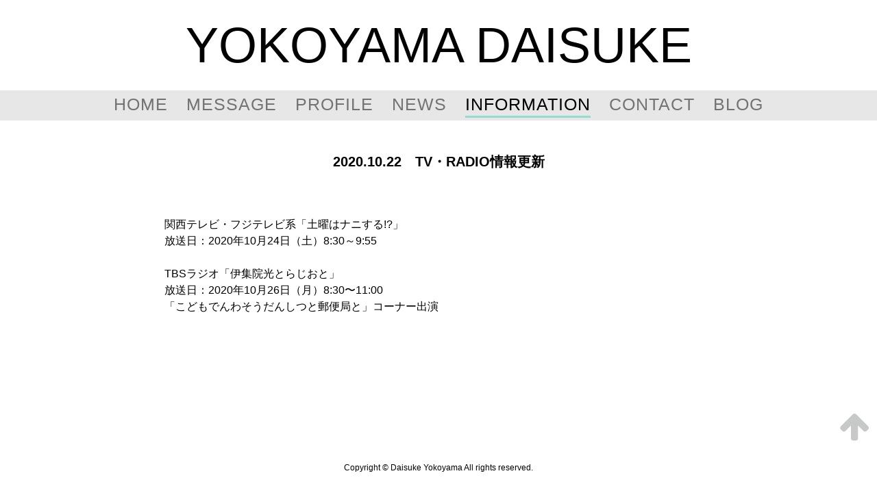

--- FILE ---
content_type: text/html; charset=UTF-8
request_url: https://yokoyamadaisuke.com/2020-10-22%E3%80%80tv%E6%83%85%E5%A0%B1%E6%9B%B4%E6%96%B0/
body_size: 5141
content:
<!doctype html>
<html lang="ja">
<head>
	<meta charset="UTF-8">
	<meta name="viewport" content="width=device-width,user-scalable=no">
	<meta name="Description" content="横山だいすけ公式サイト">
	
	<link rel="stylesheet" href="https://yokoyamadaisuke.com/wp/wp-content/themes/Yokoyama%20Daisuke/css/reset.css">
	<link rel="stylesheet" href="https://yokoyamadaisuke.com/wp/wp-content/themes/Yokoyama%20Daisuke/style.css">
	<link rel="stylesheet" href="https://yokoyamadaisuke.com/wp/wp-content/themes/Yokoyama%20Daisuke/css/pushy.css">
	<link rel="icon" href="https://yokoyamadaisuke.com/wp/wp-content/themes/Yokoyama%20Daisuke/images/favicon.ico" type="image/x-icon"> 
	<link rel="shortcut icon" href="https://yokoyamadaisuke.com/wp/wp-content/themes/Yokoyama%20Daisuke/images/favicon.ico" type="image/x-icon">
	<!--<link rel="stylesheet" href="css/default.css">
	<link rel="stylesheet" href="css/component.css">-->
		
		<!-- All in One SEO 4.1.0.3 -->
		<title>2020.10.22 TV・RADIO情報更新 | 横山だいすけ公式サイト</title>
		<link rel="canonical" href="https://yokoyamadaisuke.com/2020-10-22%e3%80%80tv%e6%83%85%e5%a0%b1%e6%9b%b4%e6%96%b0/" />
		<meta property="og:site_name" content="横山だいすけ公式サイト" />
		<meta property="og:type" content="article" />
		<meta property="og:title" content="2020.10.22 TV・RADIO情報更新 | 横山だいすけ公式サイト" />
		<meta property="og:url" content="https://yokoyamadaisuke.com/2020-10-22%e3%80%80tv%e6%83%85%e5%a0%b1%e6%9b%b4%e6%96%b0/" />
		<meta property="og:image" content="https://yokoyamadaisuke.com/wp/wp-content/uploads/2017/04/mainvisual.jpg" />
		<meta property="og:image:secure_url" content="https://yokoyamadaisuke.com/wp/wp-content/uploads/2017/04/mainvisual.jpg" />
		<meta property="og:image:width" content="1960" />
		<meta property="og:image:height" content="1960" />
		<meta property="article:published_time" content="2020-10-22T01:51:36Z" />
		<meta property="article:modified_time" content="2020-10-22T07:56:01Z" />
		<meta name="twitter:card" content="summary" />
		<meta name="twitter:domain" content="yokoyamadaisuke.com" />
		<meta name="twitter:title" content="2020.10.22 TV・RADIO情報更新 | 横山だいすけ公式サイト" />
		<meta name="twitter:image" content="https://yokoyamadaisuke.com/wp/wp-content/uploads/2017/04/mainvisual.jpg" />
		<meta name="google" content="nositelinkssearchbox" />
		<script type="application/ld+json" class="aioseo-schema">
			{"@context":"https:\/\/schema.org","@graph":[{"@type":"WebSite","@id":"https:\/\/yokoyamadaisuke.com\/#website","url":"https:\/\/yokoyamadaisuke.com\/","name":"\u6a2a\u5c71\u3060\u3044\u3059\u3051\u516c\u5f0f\u30b5\u30a4\u30c8","description":"\u300c\u304a\u304b\u3042\u3055\u3093\u3068\u3044\u3063\u3057\u3087\u300d11\u4ee3\u76ee\u6b4c\u306e\u304a\u5144\u3055\u3093\u3001\u3060\u3044\u3059\u3051\u304a\u5144\u3055\u3093\u306e\u516c\u5f0f\u30b5\u30a4\u30c8\u3067\u3059\u3002","publisher":{"@id":"https:\/\/yokoyamadaisuke.com\/#organization"}},{"@type":"Organization","@id":"https:\/\/yokoyamadaisuke.com\/#organization","name":"\u6a2a\u5c71\u3060\u3044\u3059\u3051\u516c\u5f0f\u30b5\u30a4\u30c8","url":"https:\/\/yokoyamadaisuke.com\/"},{"@type":"BreadcrumbList","@id":"https:\/\/yokoyamadaisuke.com\/2020-10-22%e3%80%80tv%e6%83%85%e5%a0%b1%e6%9b%b4%e6%96%b0\/#breadcrumblist","itemListElement":[{"@type":"ListItem","@id":"https:\/\/yokoyamadaisuke.com\/#listItem","position":"1","item":{"@id":"https:\/\/yokoyamadaisuke.com\/#item","name":"\u30db\u30fc\u30e0","description":"\u300c\u304a\u304b\u3042\u3055\u3093\u3068\u3044\u3063\u3057\u3087\u300d11\u4ee3\u76ee\u6b4c\u306e\u304a\u5144\u3055\u3093\u3001\u3060\u3044\u3059\u3051\u304a\u5144\u3055\u3093\u306e\u516c\u5f0f\u30b5\u30a4\u30c8\u3067\u3059\u3002","url":"https:\/\/yokoyamadaisuke.com\/"},"nextItem":"https:\/\/yokoyamadaisuke.com\/2020-10-22%e3%80%80tv%e6%83%85%e5%a0%b1%e6%9b%b4%e6%96%b0\/#listItem"},{"@type":"ListItem","@id":"https:\/\/yokoyamadaisuke.com\/2020-10-22%e3%80%80tv%e6%83%85%e5%a0%b1%e6%9b%b4%e6%96%b0\/#listItem","position":"2","item":{"@id":"https:\/\/yokoyamadaisuke.com\/2020-10-22%e3%80%80tv%e6%83%85%e5%a0%b1%e6%9b%b4%e6%96%b0\/#item","name":"2020.10.22\u3000TV\u30fbRADIO\u60c5\u5831\u66f4\u65b0","url":"https:\/\/yokoyamadaisuke.com\/2020-10-22%e3%80%80tv%e6%83%85%e5%a0%b1%e6%9b%b4%e6%96%b0\/"},"previousItem":"https:\/\/yokoyamadaisuke.com\/#listItem"}]},{"@type":"Person","@id":"https:\/\/yokoyamadaisuke.com\/author\/wpmaster\/#author","url":"https:\/\/yokoyamadaisuke.com\/author\/wpmaster\/","name":"wpmaster","image":{"@type":"ImageObject","@id":"https:\/\/yokoyamadaisuke.com\/2020-10-22%e3%80%80tv%e6%83%85%e5%a0%b1%e6%9b%b4%e6%96%b0\/#authorImage","url":"https:\/\/secure.gravatar.com\/avatar\/e9197a2b74f6d436edd5445d9286106b?s=96&d=mm&r=g","width":"96","height":"96","caption":"wpmaster"}},{"@type":"WebPage","@id":"https:\/\/yokoyamadaisuke.com\/2020-10-22%e3%80%80tv%e6%83%85%e5%a0%b1%e6%9b%b4%e6%96%b0\/#webpage","url":"https:\/\/yokoyamadaisuke.com\/2020-10-22%e3%80%80tv%e6%83%85%e5%a0%b1%e6%9b%b4%e6%96%b0\/","name":"2020.10.22 TV\u30fbRADIO\u60c5\u5831\u66f4\u65b0 | \u6a2a\u5c71\u3060\u3044\u3059\u3051\u516c\u5f0f\u30b5\u30a4\u30c8","inLanguage":"ja","isPartOf":{"@id":"https:\/\/yokoyamadaisuke.com\/#website"},"breadcrumb":{"@id":"https:\/\/yokoyamadaisuke.com\/2020-10-22%e3%80%80tv%e6%83%85%e5%a0%b1%e6%9b%b4%e6%96%b0\/#breadcrumblist"},"author":"https:\/\/yokoyamadaisuke.com\/2020-10-22%e3%80%80tv%e6%83%85%e5%a0%b1%e6%9b%b4%e6%96%b0\/#author","creator":"https:\/\/yokoyamadaisuke.com\/2020-10-22%e3%80%80tv%e6%83%85%e5%a0%b1%e6%9b%b4%e6%96%b0\/#author","datePublished":"2020-10-22T01:51:36+09:00","dateModified":"2020-10-22T07:56:01+09:00"},{"@type":"Article","@id":"https:\/\/yokoyamadaisuke.com\/2020-10-22%e3%80%80tv%e6%83%85%e5%a0%b1%e6%9b%b4%e6%96%b0\/#article","name":"2020.10.22 TV\u30fbRADIO\u60c5\u5831\u66f4\u65b0 | \u6a2a\u5c71\u3060\u3044\u3059\u3051\u516c\u5f0f\u30b5\u30a4\u30c8","headline":"2020.10.22\u3000TV\u30fbRADIO\u60c5\u5831\u66f4\u65b0","author":{"@id":"https:\/\/yokoyamadaisuke.com\/author\/wpmaster\/#author"},"publisher":{"@id":"https:\/\/yokoyamadaisuke.com\/#organization"},"datePublished":"2020-10-22T01:51:36+09:00","dateModified":"2020-10-22T07:56:01+09:00","articleSection":"news","mainEntityOfPage":{"@id":"https:\/\/yokoyamadaisuke.com\/2020-10-22%e3%80%80tv%e6%83%85%e5%a0%b1%e6%9b%b4%e6%96%b0\/#webpage"},"isPartOf":{"@id":"https:\/\/yokoyamadaisuke.com\/2020-10-22%e3%80%80tv%e6%83%85%e5%a0%b1%e6%9b%b4%e6%96%b0\/#webpage"}}]}
		</script>
		<!-- All in One SEO -->

<link rel='dns-prefetch' href='//s.w.org' />
<link rel="alternate" type="application/rss+xml" title="横山だいすけ公式サイト &raquo; 2020.10.22　TV・RADIO情報更新 のコメントのフィード" href="https://yokoyamadaisuke.com/2020-10-22%e3%80%80tv%e6%83%85%e5%a0%b1%e6%9b%b4%e6%96%b0/feed/" />
		<script type="text/javascript">
			window._wpemojiSettings = {"baseUrl":"https:\/\/s.w.org\/images\/core\/emoji\/12.0.0-1\/72x72\/","ext":".png","svgUrl":"https:\/\/s.w.org\/images\/core\/emoji\/12.0.0-1\/svg\/","svgExt":".svg","source":{"concatemoji":"https:\/\/yokoyamadaisuke.com\/wp\/wp-includes\/js\/wp-emoji-release.min.js?ver=5.4.18"}};
			/*! This file is auto-generated */
			!function(e,a,t){var n,r,o,i=a.createElement("canvas"),p=i.getContext&&i.getContext("2d");function s(e,t){var a=String.fromCharCode;p.clearRect(0,0,i.width,i.height),p.fillText(a.apply(this,e),0,0);e=i.toDataURL();return p.clearRect(0,0,i.width,i.height),p.fillText(a.apply(this,t),0,0),e===i.toDataURL()}function c(e){var t=a.createElement("script");t.src=e,t.defer=t.type="text/javascript",a.getElementsByTagName("head")[0].appendChild(t)}for(o=Array("flag","emoji"),t.supports={everything:!0,everythingExceptFlag:!0},r=0;r<o.length;r++)t.supports[o[r]]=function(e){if(!p||!p.fillText)return!1;switch(p.textBaseline="top",p.font="600 32px Arial",e){case"flag":return s([127987,65039,8205,9895,65039],[127987,65039,8203,9895,65039])?!1:!s([55356,56826,55356,56819],[55356,56826,8203,55356,56819])&&!s([55356,57332,56128,56423,56128,56418,56128,56421,56128,56430,56128,56423,56128,56447],[55356,57332,8203,56128,56423,8203,56128,56418,8203,56128,56421,8203,56128,56430,8203,56128,56423,8203,56128,56447]);case"emoji":return!s([55357,56424,55356,57342,8205,55358,56605,8205,55357,56424,55356,57340],[55357,56424,55356,57342,8203,55358,56605,8203,55357,56424,55356,57340])}return!1}(o[r]),t.supports.everything=t.supports.everything&&t.supports[o[r]],"flag"!==o[r]&&(t.supports.everythingExceptFlag=t.supports.everythingExceptFlag&&t.supports[o[r]]);t.supports.everythingExceptFlag=t.supports.everythingExceptFlag&&!t.supports.flag,t.DOMReady=!1,t.readyCallback=function(){t.DOMReady=!0},t.supports.everything||(n=function(){t.readyCallback()},a.addEventListener?(a.addEventListener("DOMContentLoaded",n,!1),e.addEventListener("load",n,!1)):(e.attachEvent("onload",n),a.attachEvent("onreadystatechange",function(){"complete"===a.readyState&&t.readyCallback()})),(n=t.source||{}).concatemoji?c(n.concatemoji):n.wpemoji&&n.twemoji&&(c(n.twemoji),c(n.wpemoji)))}(window,document,window._wpemojiSettings);
		</script>
		<style type="text/css">
img.wp-smiley,
img.emoji {
	display: inline !important;
	border: none !important;
	box-shadow: none !important;
	height: 1em !important;
	width: 1em !important;
	margin: 0 .07em !important;
	vertical-align: -0.1em !important;
	background: none !important;
	padding: 0 !important;
}
</style>
	<link rel='stylesheet' id='wp-block-library-css'  href='https://yokoyamadaisuke.com/wp/wp-includes/css/dist/block-library/style.min.css?ver=5.4.18' type='text/css' media='all' />
<link rel='stylesheet' id='amazonjs-css'  href='https://yokoyamadaisuke.com/wp/wp-content/plugins/amazonjs/css/amazonjs.css?ver=0.10' type='text/css' media='all' />
<link rel='https://api.w.org/' href='https://yokoyamadaisuke.com/wp-json/' />
<link rel="EditURI" type="application/rsd+xml" title="RSD" href="https://yokoyamadaisuke.com/wp/xmlrpc.php?rsd" />
<link rel="wlwmanifest" type="application/wlwmanifest+xml" href="https://yokoyamadaisuke.com/wp/wp-includes/wlwmanifest.xml" /> 
<link rel='prev' title='2020.10.17　TV情報更新' href='https://yokoyamadaisuke.com/2020-10-17%e3%80%80tv%e6%83%85%e5%a0%b1%e6%9b%b4%e6%96%b0/' />
<link rel='next' title='2020.10.23　「おばけのアッチ」大阪・静岡・神奈川公演の出演決定！' href='https://yokoyamadaisuke.com/2020-10-23%e3%80%80%e3%80%8c%e3%81%8a%e3%81%b0%e3%81%91%e3%81%ae%e3%82%a2%e3%83%83%e3%83%81%e3%80%8d%e5%a4%a7%e9%98%aa%e3%83%bb%e9%9d%99%e5%b2%a1%e3%83%bb%e7%a5%9e%e5%a5%88%e5%b7%9d%e5%85%ac%e6%bc%94/' />
<meta name="generator" content="WordPress 5.4.18" />
<link rel='shortlink' href='https://yokoyamadaisuke.com/?p=4065' />
<link rel="alternate" type="application/json+oembed" href="https://yokoyamadaisuke.com/wp-json/oembed/1.0/embed?url=https%3A%2F%2Fyokoyamadaisuke.com%2F2020-10-22%25e3%2580%2580tv%25e6%2583%2585%25e5%25a0%25b1%25e6%259b%25b4%25e6%2596%25b0%2F" />
<link rel="alternate" type="text/xml+oembed" href="https://yokoyamadaisuke.com/wp-json/oembed/1.0/embed?url=https%3A%2F%2Fyokoyamadaisuke.com%2F2020-10-22%25e3%2580%2580tv%25e6%2583%2585%25e5%25a0%25b1%25e6%259b%25b4%25e6%2596%25b0%2F&#038;format=xml" />
	<script src="https://ajax.googleapis.com/ajax/libs/jquery/1.12.0/jquery.min.js"></script>
	<script src="https://use.fontawesome.com/eea2f541d1.js"></script>

	<link href="https://fonts.googleapis.com/earlyaccess/sawarabigothic.css" rel="stylesheet" >
	<link href="https://fonts.googleapis.com/earlyaccess/mplus1p.css" rel="stylesheet" />
	<link href="https://fonts.googleapis.com/css?family=Bitter" rel="stylesheet">
	<script src="https://use.typekit.net/wht7bcf.js"></script>
	<script>try{Typekit.load({ async: true });}catch(e){}</script>
	<script>
	  (function(i,s,o,g,r,a,m){i['GoogleAnalyticsObject']=r;i[r]=i[r]||function(){
	  (i[r].q=i[r].q||[]).push(arguments)},i[r].l=1*new Date();a=s.createElement(o),
	  m=s.getElementsByTagName(o)[0];a.async=1;a.src=g;m.parentNode.insertBefore(a,m)
	  })(window,document,'script','https://www.google-analytics.com/analytics.js','ga');

	  ga('create', 'UA-96457970-2', 'auto');
	  ga('send', 'pageview');

	</script>
	<script type="text/javascript" src="https://yokoyamadaisuke.com/wp/wp-content/themes/Yokoyama%20Daisuke/footerFixed.js"></script>
	<script type="text/javascript" src="https://yokoyamadaisuke.com/wp/wp-content/themes/Yokoyama%20Daisuke/external.js"></script>
	<script>
		$(function() {

			$('a[href^="#"]').click(function() {
				$('html:not(:animated), body:not(:animated)').animate({ scrollTop: $($(this).attr('href')).offset().top}, 'slow', 'swing' );
				return false;
			});


			
			$('.tab li').on('click', function() {
				var index = $('.tab li').index(this);
				console.log(index + 'th item clicked!');
				$(".info_box").css("display","none");
				$(".info_box").eq(index - 1).fadeIn();
				$('.tab li').css("text-decoration","none");
				$('.tab li').eq(index).css("text-decoration","underline");
				$("#footer").css({"top":"570px","position":"relative"});


			});

			$('.tab li:first-child').css("text-decoration","underline");
			$('.tab li:first-child').click(function() {
				$('.info_box').fadeIn();
				$('.tab li').css("text-decoration","none");
				$('.tab li:first-child').css("text-decoration","underline");
				$("#footer").css("top","0");

			});


		});	
	</script>

</head>

<body id="top">
	<nav class="pushy pushy-left">
	  	<ul>
			<li class="pushy-link"><a href="/">HOME</a></li>
			<!--<li class="pushy-link"><a href="message">MESSAGE</a></li>-->
			<li class="pushy-link"><a href="profile">PROFILE</a></li>
			<li class="pushy-link"><a href="information">NEWS</a></li>
			<li class="pushy-link"><a href="discography">DISCOGRAPHY</a></li>
			<!--<li class="pushy-link"><a href="schedule">SCHEDULE</a></li>-->
			<li class="pushy-link"><a href="contact">CONTACT</a></li>
			<li class="pushy-link"><a href="http://ameblo.jp/daisuke-yokoyama/entrylist.html" target="_blank">BLOG</a></li>
			<li class="pushy-link"><a href="http://fan.pia.jp/yokoyamadaisuke-fc/" target="_blank">FANCLUB</a></li>

	  	</ul>
	</nav>



            



<div id="container">
<div class="menu-btn sp">☰ Menu</div>
<div class="wrapper"><header class="header">
<h1 class="logo_underlayer"><a href="/">YOKOYAMA DAISUKE</a></h1>
<nav class="global-nav_underlayer pc">
<ul>
 	<li class="nav-item"><a href="/" data-hover="HOME">HOME</a></li>
 	<li class="nav-item"><a href="message" data-hover="MESSAGE">MESSAGE</a></li>
 	<li class="nav-item"><a href="profile" data-hover="PROFILE">PROFILE</a></li>
 	<li class="nav-item"><a href="news" data-hover="NEWS">NEWS</a></li>
	<li class="nav-item current"><a href="INFORMATION" data-hover="INFORMATION">INFORMATION</a></li>
 	<!--<li class="nav-item"><a href="schedule" data-hover="SCHEDULE">SCHEDULE</a></li>-->
 	<li class="nav-item"><a href="https://yokoyamadaisuke.com/contact/" data-hover="CONTACT&quot;">CONTACT</a></li>
    <li class="nav-item"><a href="http://ameblo.jp/daisuke-yokoyama/entrylist.html" data-hover="BLOG"　target="_blank">BLOG</a></li></ul>
</nav></header></div>
</div>

<div class="single_post post_info">
<h2>2020.10.22　TV・RADIO情報更新</h2>
<div class="news_inner_box aaaa">
		関西テレビ・フジテレビ系「土曜はナニする!?」<br>
放送日：2020年10月24日（土）8:30～9:55<br>
<br>
TBSラジオ「伊集院光とらじおと」<br>
放送日：2020年10月26日（月）8:30〜11:00<br>
「こどもでんわそうだんしつと郵便局と」コーナー出演
</div>
	<div class="info_list_link"><a href="INFORMATION"><i class="fa fa-play" aria-hidden="true"></i>INFORMATION一覧はこちら</a></div>

</div>
        <!-- / .main --></div>

    <!-- / .contents --></div>
		<footer id="footer" class="footer_s">
		<div class="backtop"><a href="#container"><i class="fa fa-arrow-up fa-3x" aria-hidden="true"></i></a></div>	
		<div class="footer_inner">
			<p class="copyright">Copyright © Daisuke Yokoyama All rights reserved.</p>
		</div>
	</footer>
  	<script src="https://yokoyamadaisuke.com/wp/wp-content/themes/Yokoyama%20Daisuke/js/pushy.js"></script>
  	<!--<script src="js/modernizr.custom.js"></script>
  	<script src="js/jquery.lettering.js"></script>
	<script>
		$(document).ready(function(){
    		$("#os-phrases > h2").lettering('words').children("span").lettering().children("span").lettering();
		});
	</script>-->

	<script type='text/javascript' src='https://yokoyamadaisuke.com/wp/wp-includes/js/wp-embed.min.js?ver=5.4.18'></script>
</body>
</html>


--- FILE ---
content_type: text/plain
request_url: https://www.google-analytics.com/j/collect?v=1&_v=j102&a=1399349730&t=pageview&_s=1&dl=https%3A%2F%2Fyokoyamadaisuke.com%2F2020-10-22%25E3%2580%2580tv%25E6%2583%2585%25E5%25A0%25B1%25E6%259B%25B4%25E6%2596%25B0%2F&ul=en-us%40posix&dt=2020.10.22%20TV%E3%83%BBRADIO%E6%83%85%E5%A0%B1%E6%9B%B4%E6%96%B0%20%7C%20%E6%A8%AA%E5%B1%B1%E3%81%A0%E3%81%84%E3%81%99%E3%81%91%E5%85%AC%E5%BC%8F%E3%82%B5%E3%82%A4%E3%83%88&sr=1280x720&vp=1280x720&_u=IEBAAEABAAAAACAAI~&jid=1121640663&gjid=1548327579&cid=1343875016.1770153616&tid=UA-96457970-2&_gid=1915246076.1770153616&_r=1&_slc=1&z=45562525
body_size: -451
content:
2,cG-SRLC98T8PZ